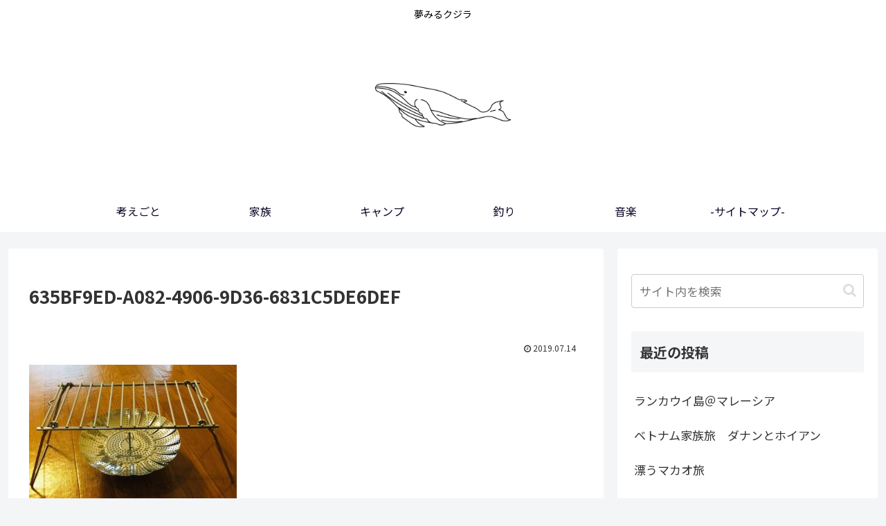

--- FILE ---
content_type: text/html; charset=utf-8
request_url: https://www.google.com/recaptcha/api2/anchor?ar=1&k=6LcyUqwUAAAAAARcpdSNw-cfX3700YNDT_3cUuwi&co=aHR0cHM6Ly9ib25maXJlMTYzNS5jb206NDQz&hl=ja&v=PoyoqOPhxBO7pBk68S4YbpHZ&size=invisible&badge=bottomright&anchor-ms=20000&execute-ms=30000&cb=aefl6g6oosnv
body_size: 48891
content:
<!DOCTYPE HTML><html dir="ltr" lang="ja"><head><meta http-equiv="Content-Type" content="text/html; charset=UTF-8">
<meta http-equiv="X-UA-Compatible" content="IE=edge">
<title>reCAPTCHA</title>
<style type="text/css">
/* cyrillic-ext */
@font-face {
  font-family: 'Roboto';
  font-style: normal;
  font-weight: 400;
  font-stretch: 100%;
  src: url(//fonts.gstatic.com/s/roboto/v48/KFO7CnqEu92Fr1ME7kSn66aGLdTylUAMa3GUBHMdazTgWw.woff2) format('woff2');
  unicode-range: U+0460-052F, U+1C80-1C8A, U+20B4, U+2DE0-2DFF, U+A640-A69F, U+FE2E-FE2F;
}
/* cyrillic */
@font-face {
  font-family: 'Roboto';
  font-style: normal;
  font-weight: 400;
  font-stretch: 100%;
  src: url(//fonts.gstatic.com/s/roboto/v48/KFO7CnqEu92Fr1ME7kSn66aGLdTylUAMa3iUBHMdazTgWw.woff2) format('woff2');
  unicode-range: U+0301, U+0400-045F, U+0490-0491, U+04B0-04B1, U+2116;
}
/* greek-ext */
@font-face {
  font-family: 'Roboto';
  font-style: normal;
  font-weight: 400;
  font-stretch: 100%;
  src: url(//fonts.gstatic.com/s/roboto/v48/KFO7CnqEu92Fr1ME7kSn66aGLdTylUAMa3CUBHMdazTgWw.woff2) format('woff2');
  unicode-range: U+1F00-1FFF;
}
/* greek */
@font-face {
  font-family: 'Roboto';
  font-style: normal;
  font-weight: 400;
  font-stretch: 100%;
  src: url(//fonts.gstatic.com/s/roboto/v48/KFO7CnqEu92Fr1ME7kSn66aGLdTylUAMa3-UBHMdazTgWw.woff2) format('woff2');
  unicode-range: U+0370-0377, U+037A-037F, U+0384-038A, U+038C, U+038E-03A1, U+03A3-03FF;
}
/* math */
@font-face {
  font-family: 'Roboto';
  font-style: normal;
  font-weight: 400;
  font-stretch: 100%;
  src: url(//fonts.gstatic.com/s/roboto/v48/KFO7CnqEu92Fr1ME7kSn66aGLdTylUAMawCUBHMdazTgWw.woff2) format('woff2');
  unicode-range: U+0302-0303, U+0305, U+0307-0308, U+0310, U+0312, U+0315, U+031A, U+0326-0327, U+032C, U+032F-0330, U+0332-0333, U+0338, U+033A, U+0346, U+034D, U+0391-03A1, U+03A3-03A9, U+03B1-03C9, U+03D1, U+03D5-03D6, U+03F0-03F1, U+03F4-03F5, U+2016-2017, U+2034-2038, U+203C, U+2040, U+2043, U+2047, U+2050, U+2057, U+205F, U+2070-2071, U+2074-208E, U+2090-209C, U+20D0-20DC, U+20E1, U+20E5-20EF, U+2100-2112, U+2114-2115, U+2117-2121, U+2123-214F, U+2190, U+2192, U+2194-21AE, U+21B0-21E5, U+21F1-21F2, U+21F4-2211, U+2213-2214, U+2216-22FF, U+2308-230B, U+2310, U+2319, U+231C-2321, U+2336-237A, U+237C, U+2395, U+239B-23B7, U+23D0, U+23DC-23E1, U+2474-2475, U+25AF, U+25B3, U+25B7, U+25BD, U+25C1, U+25CA, U+25CC, U+25FB, U+266D-266F, U+27C0-27FF, U+2900-2AFF, U+2B0E-2B11, U+2B30-2B4C, U+2BFE, U+3030, U+FF5B, U+FF5D, U+1D400-1D7FF, U+1EE00-1EEFF;
}
/* symbols */
@font-face {
  font-family: 'Roboto';
  font-style: normal;
  font-weight: 400;
  font-stretch: 100%;
  src: url(//fonts.gstatic.com/s/roboto/v48/KFO7CnqEu92Fr1ME7kSn66aGLdTylUAMaxKUBHMdazTgWw.woff2) format('woff2');
  unicode-range: U+0001-000C, U+000E-001F, U+007F-009F, U+20DD-20E0, U+20E2-20E4, U+2150-218F, U+2190, U+2192, U+2194-2199, U+21AF, U+21E6-21F0, U+21F3, U+2218-2219, U+2299, U+22C4-22C6, U+2300-243F, U+2440-244A, U+2460-24FF, U+25A0-27BF, U+2800-28FF, U+2921-2922, U+2981, U+29BF, U+29EB, U+2B00-2BFF, U+4DC0-4DFF, U+FFF9-FFFB, U+10140-1018E, U+10190-1019C, U+101A0, U+101D0-101FD, U+102E0-102FB, U+10E60-10E7E, U+1D2C0-1D2D3, U+1D2E0-1D37F, U+1F000-1F0FF, U+1F100-1F1AD, U+1F1E6-1F1FF, U+1F30D-1F30F, U+1F315, U+1F31C, U+1F31E, U+1F320-1F32C, U+1F336, U+1F378, U+1F37D, U+1F382, U+1F393-1F39F, U+1F3A7-1F3A8, U+1F3AC-1F3AF, U+1F3C2, U+1F3C4-1F3C6, U+1F3CA-1F3CE, U+1F3D4-1F3E0, U+1F3ED, U+1F3F1-1F3F3, U+1F3F5-1F3F7, U+1F408, U+1F415, U+1F41F, U+1F426, U+1F43F, U+1F441-1F442, U+1F444, U+1F446-1F449, U+1F44C-1F44E, U+1F453, U+1F46A, U+1F47D, U+1F4A3, U+1F4B0, U+1F4B3, U+1F4B9, U+1F4BB, U+1F4BF, U+1F4C8-1F4CB, U+1F4D6, U+1F4DA, U+1F4DF, U+1F4E3-1F4E6, U+1F4EA-1F4ED, U+1F4F7, U+1F4F9-1F4FB, U+1F4FD-1F4FE, U+1F503, U+1F507-1F50B, U+1F50D, U+1F512-1F513, U+1F53E-1F54A, U+1F54F-1F5FA, U+1F610, U+1F650-1F67F, U+1F687, U+1F68D, U+1F691, U+1F694, U+1F698, U+1F6AD, U+1F6B2, U+1F6B9-1F6BA, U+1F6BC, U+1F6C6-1F6CF, U+1F6D3-1F6D7, U+1F6E0-1F6EA, U+1F6F0-1F6F3, U+1F6F7-1F6FC, U+1F700-1F7FF, U+1F800-1F80B, U+1F810-1F847, U+1F850-1F859, U+1F860-1F887, U+1F890-1F8AD, U+1F8B0-1F8BB, U+1F8C0-1F8C1, U+1F900-1F90B, U+1F93B, U+1F946, U+1F984, U+1F996, U+1F9E9, U+1FA00-1FA6F, U+1FA70-1FA7C, U+1FA80-1FA89, U+1FA8F-1FAC6, U+1FACE-1FADC, U+1FADF-1FAE9, U+1FAF0-1FAF8, U+1FB00-1FBFF;
}
/* vietnamese */
@font-face {
  font-family: 'Roboto';
  font-style: normal;
  font-weight: 400;
  font-stretch: 100%;
  src: url(//fonts.gstatic.com/s/roboto/v48/KFO7CnqEu92Fr1ME7kSn66aGLdTylUAMa3OUBHMdazTgWw.woff2) format('woff2');
  unicode-range: U+0102-0103, U+0110-0111, U+0128-0129, U+0168-0169, U+01A0-01A1, U+01AF-01B0, U+0300-0301, U+0303-0304, U+0308-0309, U+0323, U+0329, U+1EA0-1EF9, U+20AB;
}
/* latin-ext */
@font-face {
  font-family: 'Roboto';
  font-style: normal;
  font-weight: 400;
  font-stretch: 100%;
  src: url(//fonts.gstatic.com/s/roboto/v48/KFO7CnqEu92Fr1ME7kSn66aGLdTylUAMa3KUBHMdazTgWw.woff2) format('woff2');
  unicode-range: U+0100-02BA, U+02BD-02C5, U+02C7-02CC, U+02CE-02D7, U+02DD-02FF, U+0304, U+0308, U+0329, U+1D00-1DBF, U+1E00-1E9F, U+1EF2-1EFF, U+2020, U+20A0-20AB, U+20AD-20C0, U+2113, U+2C60-2C7F, U+A720-A7FF;
}
/* latin */
@font-face {
  font-family: 'Roboto';
  font-style: normal;
  font-weight: 400;
  font-stretch: 100%;
  src: url(//fonts.gstatic.com/s/roboto/v48/KFO7CnqEu92Fr1ME7kSn66aGLdTylUAMa3yUBHMdazQ.woff2) format('woff2');
  unicode-range: U+0000-00FF, U+0131, U+0152-0153, U+02BB-02BC, U+02C6, U+02DA, U+02DC, U+0304, U+0308, U+0329, U+2000-206F, U+20AC, U+2122, U+2191, U+2193, U+2212, U+2215, U+FEFF, U+FFFD;
}
/* cyrillic-ext */
@font-face {
  font-family: 'Roboto';
  font-style: normal;
  font-weight: 500;
  font-stretch: 100%;
  src: url(//fonts.gstatic.com/s/roboto/v48/KFO7CnqEu92Fr1ME7kSn66aGLdTylUAMa3GUBHMdazTgWw.woff2) format('woff2');
  unicode-range: U+0460-052F, U+1C80-1C8A, U+20B4, U+2DE0-2DFF, U+A640-A69F, U+FE2E-FE2F;
}
/* cyrillic */
@font-face {
  font-family: 'Roboto';
  font-style: normal;
  font-weight: 500;
  font-stretch: 100%;
  src: url(//fonts.gstatic.com/s/roboto/v48/KFO7CnqEu92Fr1ME7kSn66aGLdTylUAMa3iUBHMdazTgWw.woff2) format('woff2');
  unicode-range: U+0301, U+0400-045F, U+0490-0491, U+04B0-04B1, U+2116;
}
/* greek-ext */
@font-face {
  font-family: 'Roboto';
  font-style: normal;
  font-weight: 500;
  font-stretch: 100%;
  src: url(//fonts.gstatic.com/s/roboto/v48/KFO7CnqEu92Fr1ME7kSn66aGLdTylUAMa3CUBHMdazTgWw.woff2) format('woff2');
  unicode-range: U+1F00-1FFF;
}
/* greek */
@font-face {
  font-family: 'Roboto';
  font-style: normal;
  font-weight: 500;
  font-stretch: 100%;
  src: url(//fonts.gstatic.com/s/roboto/v48/KFO7CnqEu92Fr1ME7kSn66aGLdTylUAMa3-UBHMdazTgWw.woff2) format('woff2');
  unicode-range: U+0370-0377, U+037A-037F, U+0384-038A, U+038C, U+038E-03A1, U+03A3-03FF;
}
/* math */
@font-face {
  font-family: 'Roboto';
  font-style: normal;
  font-weight: 500;
  font-stretch: 100%;
  src: url(//fonts.gstatic.com/s/roboto/v48/KFO7CnqEu92Fr1ME7kSn66aGLdTylUAMawCUBHMdazTgWw.woff2) format('woff2');
  unicode-range: U+0302-0303, U+0305, U+0307-0308, U+0310, U+0312, U+0315, U+031A, U+0326-0327, U+032C, U+032F-0330, U+0332-0333, U+0338, U+033A, U+0346, U+034D, U+0391-03A1, U+03A3-03A9, U+03B1-03C9, U+03D1, U+03D5-03D6, U+03F0-03F1, U+03F4-03F5, U+2016-2017, U+2034-2038, U+203C, U+2040, U+2043, U+2047, U+2050, U+2057, U+205F, U+2070-2071, U+2074-208E, U+2090-209C, U+20D0-20DC, U+20E1, U+20E5-20EF, U+2100-2112, U+2114-2115, U+2117-2121, U+2123-214F, U+2190, U+2192, U+2194-21AE, U+21B0-21E5, U+21F1-21F2, U+21F4-2211, U+2213-2214, U+2216-22FF, U+2308-230B, U+2310, U+2319, U+231C-2321, U+2336-237A, U+237C, U+2395, U+239B-23B7, U+23D0, U+23DC-23E1, U+2474-2475, U+25AF, U+25B3, U+25B7, U+25BD, U+25C1, U+25CA, U+25CC, U+25FB, U+266D-266F, U+27C0-27FF, U+2900-2AFF, U+2B0E-2B11, U+2B30-2B4C, U+2BFE, U+3030, U+FF5B, U+FF5D, U+1D400-1D7FF, U+1EE00-1EEFF;
}
/* symbols */
@font-face {
  font-family: 'Roboto';
  font-style: normal;
  font-weight: 500;
  font-stretch: 100%;
  src: url(//fonts.gstatic.com/s/roboto/v48/KFO7CnqEu92Fr1ME7kSn66aGLdTylUAMaxKUBHMdazTgWw.woff2) format('woff2');
  unicode-range: U+0001-000C, U+000E-001F, U+007F-009F, U+20DD-20E0, U+20E2-20E4, U+2150-218F, U+2190, U+2192, U+2194-2199, U+21AF, U+21E6-21F0, U+21F3, U+2218-2219, U+2299, U+22C4-22C6, U+2300-243F, U+2440-244A, U+2460-24FF, U+25A0-27BF, U+2800-28FF, U+2921-2922, U+2981, U+29BF, U+29EB, U+2B00-2BFF, U+4DC0-4DFF, U+FFF9-FFFB, U+10140-1018E, U+10190-1019C, U+101A0, U+101D0-101FD, U+102E0-102FB, U+10E60-10E7E, U+1D2C0-1D2D3, U+1D2E0-1D37F, U+1F000-1F0FF, U+1F100-1F1AD, U+1F1E6-1F1FF, U+1F30D-1F30F, U+1F315, U+1F31C, U+1F31E, U+1F320-1F32C, U+1F336, U+1F378, U+1F37D, U+1F382, U+1F393-1F39F, U+1F3A7-1F3A8, U+1F3AC-1F3AF, U+1F3C2, U+1F3C4-1F3C6, U+1F3CA-1F3CE, U+1F3D4-1F3E0, U+1F3ED, U+1F3F1-1F3F3, U+1F3F5-1F3F7, U+1F408, U+1F415, U+1F41F, U+1F426, U+1F43F, U+1F441-1F442, U+1F444, U+1F446-1F449, U+1F44C-1F44E, U+1F453, U+1F46A, U+1F47D, U+1F4A3, U+1F4B0, U+1F4B3, U+1F4B9, U+1F4BB, U+1F4BF, U+1F4C8-1F4CB, U+1F4D6, U+1F4DA, U+1F4DF, U+1F4E3-1F4E6, U+1F4EA-1F4ED, U+1F4F7, U+1F4F9-1F4FB, U+1F4FD-1F4FE, U+1F503, U+1F507-1F50B, U+1F50D, U+1F512-1F513, U+1F53E-1F54A, U+1F54F-1F5FA, U+1F610, U+1F650-1F67F, U+1F687, U+1F68D, U+1F691, U+1F694, U+1F698, U+1F6AD, U+1F6B2, U+1F6B9-1F6BA, U+1F6BC, U+1F6C6-1F6CF, U+1F6D3-1F6D7, U+1F6E0-1F6EA, U+1F6F0-1F6F3, U+1F6F7-1F6FC, U+1F700-1F7FF, U+1F800-1F80B, U+1F810-1F847, U+1F850-1F859, U+1F860-1F887, U+1F890-1F8AD, U+1F8B0-1F8BB, U+1F8C0-1F8C1, U+1F900-1F90B, U+1F93B, U+1F946, U+1F984, U+1F996, U+1F9E9, U+1FA00-1FA6F, U+1FA70-1FA7C, U+1FA80-1FA89, U+1FA8F-1FAC6, U+1FACE-1FADC, U+1FADF-1FAE9, U+1FAF0-1FAF8, U+1FB00-1FBFF;
}
/* vietnamese */
@font-face {
  font-family: 'Roboto';
  font-style: normal;
  font-weight: 500;
  font-stretch: 100%;
  src: url(//fonts.gstatic.com/s/roboto/v48/KFO7CnqEu92Fr1ME7kSn66aGLdTylUAMa3OUBHMdazTgWw.woff2) format('woff2');
  unicode-range: U+0102-0103, U+0110-0111, U+0128-0129, U+0168-0169, U+01A0-01A1, U+01AF-01B0, U+0300-0301, U+0303-0304, U+0308-0309, U+0323, U+0329, U+1EA0-1EF9, U+20AB;
}
/* latin-ext */
@font-face {
  font-family: 'Roboto';
  font-style: normal;
  font-weight: 500;
  font-stretch: 100%;
  src: url(//fonts.gstatic.com/s/roboto/v48/KFO7CnqEu92Fr1ME7kSn66aGLdTylUAMa3KUBHMdazTgWw.woff2) format('woff2');
  unicode-range: U+0100-02BA, U+02BD-02C5, U+02C7-02CC, U+02CE-02D7, U+02DD-02FF, U+0304, U+0308, U+0329, U+1D00-1DBF, U+1E00-1E9F, U+1EF2-1EFF, U+2020, U+20A0-20AB, U+20AD-20C0, U+2113, U+2C60-2C7F, U+A720-A7FF;
}
/* latin */
@font-face {
  font-family: 'Roboto';
  font-style: normal;
  font-weight: 500;
  font-stretch: 100%;
  src: url(//fonts.gstatic.com/s/roboto/v48/KFO7CnqEu92Fr1ME7kSn66aGLdTylUAMa3yUBHMdazQ.woff2) format('woff2');
  unicode-range: U+0000-00FF, U+0131, U+0152-0153, U+02BB-02BC, U+02C6, U+02DA, U+02DC, U+0304, U+0308, U+0329, U+2000-206F, U+20AC, U+2122, U+2191, U+2193, U+2212, U+2215, U+FEFF, U+FFFD;
}
/* cyrillic-ext */
@font-face {
  font-family: 'Roboto';
  font-style: normal;
  font-weight: 900;
  font-stretch: 100%;
  src: url(//fonts.gstatic.com/s/roboto/v48/KFO7CnqEu92Fr1ME7kSn66aGLdTylUAMa3GUBHMdazTgWw.woff2) format('woff2');
  unicode-range: U+0460-052F, U+1C80-1C8A, U+20B4, U+2DE0-2DFF, U+A640-A69F, U+FE2E-FE2F;
}
/* cyrillic */
@font-face {
  font-family: 'Roboto';
  font-style: normal;
  font-weight: 900;
  font-stretch: 100%;
  src: url(//fonts.gstatic.com/s/roboto/v48/KFO7CnqEu92Fr1ME7kSn66aGLdTylUAMa3iUBHMdazTgWw.woff2) format('woff2');
  unicode-range: U+0301, U+0400-045F, U+0490-0491, U+04B0-04B1, U+2116;
}
/* greek-ext */
@font-face {
  font-family: 'Roboto';
  font-style: normal;
  font-weight: 900;
  font-stretch: 100%;
  src: url(//fonts.gstatic.com/s/roboto/v48/KFO7CnqEu92Fr1ME7kSn66aGLdTylUAMa3CUBHMdazTgWw.woff2) format('woff2');
  unicode-range: U+1F00-1FFF;
}
/* greek */
@font-face {
  font-family: 'Roboto';
  font-style: normal;
  font-weight: 900;
  font-stretch: 100%;
  src: url(//fonts.gstatic.com/s/roboto/v48/KFO7CnqEu92Fr1ME7kSn66aGLdTylUAMa3-UBHMdazTgWw.woff2) format('woff2');
  unicode-range: U+0370-0377, U+037A-037F, U+0384-038A, U+038C, U+038E-03A1, U+03A3-03FF;
}
/* math */
@font-face {
  font-family: 'Roboto';
  font-style: normal;
  font-weight: 900;
  font-stretch: 100%;
  src: url(//fonts.gstatic.com/s/roboto/v48/KFO7CnqEu92Fr1ME7kSn66aGLdTylUAMawCUBHMdazTgWw.woff2) format('woff2');
  unicode-range: U+0302-0303, U+0305, U+0307-0308, U+0310, U+0312, U+0315, U+031A, U+0326-0327, U+032C, U+032F-0330, U+0332-0333, U+0338, U+033A, U+0346, U+034D, U+0391-03A1, U+03A3-03A9, U+03B1-03C9, U+03D1, U+03D5-03D6, U+03F0-03F1, U+03F4-03F5, U+2016-2017, U+2034-2038, U+203C, U+2040, U+2043, U+2047, U+2050, U+2057, U+205F, U+2070-2071, U+2074-208E, U+2090-209C, U+20D0-20DC, U+20E1, U+20E5-20EF, U+2100-2112, U+2114-2115, U+2117-2121, U+2123-214F, U+2190, U+2192, U+2194-21AE, U+21B0-21E5, U+21F1-21F2, U+21F4-2211, U+2213-2214, U+2216-22FF, U+2308-230B, U+2310, U+2319, U+231C-2321, U+2336-237A, U+237C, U+2395, U+239B-23B7, U+23D0, U+23DC-23E1, U+2474-2475, U+25AF, U+25B3, U+25B7, U+25BD, U+25C1, U+25CA, U+25CC, U+25FB, U+266D-266F, U+27C0-27FF, U+2900-2AFF, U+2B0E-2B11, U+2B30-2B4C, U+2BFE, U+3030, U+FF5B, U+FF5D, U+1D400-1D7FF, U+1EE00-1EEFF;
}
/* symbols */
@font-face {
  font-family: 'Roboto';
  font-style: normal;
  font-weight: 900;
  font-stretch: 100%;
  src: url(//fonts.gstatic.com/s/roboto/v48/KFO7CnqEu92Fr1ME7kSn66aGLdTylUAMaxKUBHMdazTgWw.woff2) format('woff2');
  unicode-range: U+0001-000C, U+000E-001F, U+007F-009F, U+20DD-20E0, U+20E2-20E4, U+2150-218F, U+2190, U+2192, U+2194-2199, U+21AF, U+21E6-21F0, U+21F3, U+2218-2219, U+2299, U+22C4-22C6, U+2300-243F, U+2440-244A, U+2460-24FF, U+25A0-27BF, U+2800-28FF, U+2921-2922, U+2981, U+29BF, U+29EB, U+2B00-2BFF, U+4DC0-4DFF, U+FFF9-FFFB, U+10140-1018E, U+10190-1019C, U+101A0, U+101D0-101FD, U+102E0-102FB, U+10E60-10E7E, U+1D2C0-1D2D3, U+1D2E0-1D37F, U+1F000-1F0FF, U+1F100-1F1AD, U+1F1E6-1F1FF, U+1F30D-1F30F, U+1F315, U+1F31C, U+1F31E, U+1F320-1F32C, U+1F336, U+1F378, U+1F37D, U+1F382, U+1F393-1F39F, U+1F3A7-1F3A8, U+1F3AC-1F3AF, U+1F3C2, U+1F3C4-1F3C6, U+1F3CA-1F3CE, U+1F3D4-1F3E0, U+1F3ED, U+1F3F1-1F3F3, U+1F3F5-1F3F7, U+1F408, U+1F415, U+1F41F, U+1F426, U+1F43F, U+1F441-1F442, U+1F444, U+1F446-1F449, U+1F44C-1F44E, U+1F453, U+1F46A, U+1F47D, U+1F4A3, U+1F4B0, U+1F4B3, U+1F4B9, U+1F4BB, U+1F4BF, U+1F4C8-1F4CB, U+1F4D6, U+1F4DA, U+1F4DF, U+1F4E3-1F4E6, U+1F4EA-1F4ED, U+1F4F7, U+1F4F9-1F4FB, U+1F4FD-1F4FE, U+1F503, U+1F507-1F50B, U+1F50D, U+1F512-1F513, U+1F53E-1F54A, U+1F54F-1F5FA, U+1F610, U+1F650-1F67F, U+1F687, U+1F68D, U+1F691, U+1F694, U+1F698, U+1F6AD, U+1F6B2, U+1F6B9-1F6BA, U+1F6BC, U+1F6C6-1F6CF, U+1F6D3-1F6D7, U+1F6E0-1F6EA, U+1F6F0-1F6F3, U+1F6F7-1F6FC, U+1F700-1F7FF, U+1F800-1F80B, U+1F810-1F847, U+1F850-1F859, U+1F860-1F887, U+1F890-1F8AD, U+1F8B0-1F8BB, U+1F8C0-1F8C1, U+1F900-1F90B, U+1F93B, U+1F946, U+1F984, U+1F996, U+1F9E9, U+1FA00-1FA6F, U+1FA70-1FA7C, U+1FA80-1FA89, U+1FA8F-1FAC6, U+1FACE-1FADC, U+1FADF-1FAE9, U+1FAF0-1FAF8, U+1FB00-1FBFF;
}
/* vietnamese */
@font-face {
  font-family: 'Roboto';
  font-style: normal;
  font-weight: 900;
  font-stretch: 100%;
  src: url(//fonts.gstatic.com/s/roboto/v48/KFO7CnqEu92Fr1ME7kSn66aGLdTylUAMa3OUBHMdazTgWw.woff2) format('woff2');
  unicode-range: U+0102-0103, U+0110-0111, U+0128-0129, U+0168-0169, U+01A0-01A1, U+01AF-01B0, U+0300-0301, U+0303-0304, U+0308-0309, U+0323, U+0329, U+1EA0-1EF9, U+20AB;
}
/* latin-ext */
@font-face {
  font-family: 'Roboto';
  font-style: normal;
  font-weight: 900;
  font-stretch: 100%;
  src: url(//fonts.gstatic.com/s/roboto/v48/KFO7CnqEu92Fr1ME7kSn66aGLdTylUAMa3KUBHMdazTgWw.woff2) format('woff2');
  unicode-range: U+0100-02BA, U+02BD-02C5, U+02C7-02CC, U+02CE-02D7, U+02DD-02FF, U+0304, U+0308, U+0329, U+1D00-1DBF, U+1E00-1E9F, U+1EF2-1EFF, U+2020, U+20A0-20AB, U+20AD-20C0, U+2113, U+2C60-2C7F, U+A720-A7FF;
}
/* latin */
@font-face {
  font-family: 'Roboto';
  font-style: normal;
  font-weight: 900;
  font-stretch: 100%;
  src: url(//fonts.gstatic.com/s/roboto/v48/KFO7CnqEu92Fr1ME7kSn66aGLdTylUAMa3yUBHMdazQ.woff2) format('woff2');
  unicode-range: U+0000-00FF, U+0131, U+0152-0153, U+02BB-02BC, U+02C6, U+02DA, U+02DC, U+0304, U+0308, U+0329, U+2000-206F, U+20AC, U+2122, U+2191, U+2193, U+2212, U+2215, U+FEFF, U+FFFD;
}

</style>
<link rel="stylesheet" type="text/css" href="https://www.gstatic.com/recaptcha/releases/PoyoqOPhxBO7pBk68S4YbpHZ/styles__ltr.css">
<script nonce="CiLSTFHdbe0zPrW9dnpzsQ" type="text/javascript">window['__recaptcha_api'] = 'https://www.google.com/recaptcha/api2/';</script>
<script type="text/javascript" src="https://www.gstatic.com/recaptcha/releases/PoyoqOPhxBO7pBk68S4YbpHZ/recaptcha__ja.js" nonce="CiLSTFHdbe0zPrW9dnpzsQ">
      
    </script></head>
<body><div id="rc-anchor-alert" class="rc-anchor-alert"></div>
<input type="hidden" id="recaptcha-token" value="[base64]">
<script type="text/javascript" nonce="CiLSTFHdbe0zPrW9dnpzsQ">
      recaptcha.anchor.Main.init("[\x22ainput\x22,[\x22bgdata\x22,\x22\x22,\[base64]/[base64]/[base64]/ZyhXLGgpOnEoW04sMjEsbF0sVywwKSxoKSxmYWxzZSxmYWxzZSl9Y2F0Y2goayl7RygzNTgsVyk/[base64]/[base64]/[base64]/[base64]/[base64]/[base64]/[base64]/bmV3IEJbT10oRFswXSk6dz09Mj9uZXcgQltPXShEWzBdLERbMV0pOnc9PTM/bmV3IEJbT10oRFswXSxEWzFdLERbMl0pOnc9PTQ/[base64]/[base64]/[base64]/[base64]/[base64]\\u003d\x22,\[base64]\\u003d\\u003d\x22,\x22wqvDrMKYwpPDnsKDbyk6wqZ/P8O+wqXDjsKaFsKuHsKGw7Flw5lFwqbDgEXCr8K7A34WVGnDuWvCtkQ+Z0dXRnfDhBTDv1zDrcObRgYKSsKZwqfDrWvDiBHDnMKQwq7Cs8OOwpJXw59LO2rDtGbCmyDDsTXDsxnCi8OgEsKiWcKkw5zDtGkHTGDCqcOtwr5uw6t+VSfCvyA/HQZrw4F/Fz1vw4ouw5/DnsOJwodgSMKVwqtlJ1xfQ37DrMKMDMOlRMOtbR93wqBmE8KNTmppwrgYw7gPw7TDr8OXwo0yYCbDjsKQw4TDnSlAH2xMccKFBXfDoMKMwqZdYsKGQWsJGsOeQsOewo0COHw5cMOsXnzDvwTCmMKKw7rCl8OndMODwqIQw7fDtcK/BC/CiMKSasOpfShMWcOdCHHCoyIkw6nDrSHDvmLCuAfDmibDvnkAwr3DrCXDrsOnNTYrNsKbwpVvw6Ytw6fDpAc1w5dhMcKvfRzCqcKePcOZWG3CjhvDuwU/GSkDOsOCKsOKw7I0w55TOsO1wobDhVI7JljDssKAwpFVAcOmB3DDvsO9wobCm8OSw68DwohYb1JbLXPCuRjCmUrDpXvCrcKFScKgcsOSIy/DpMOneiTDoVxFTXjDlcK/KsOTwrEmDHYLY8OxSMKdwoEIccK1w5TDom0HN1nClzV+wrc3woXCpQjDjQdiwrJKwq7CvGPClsKLZMKbwr/[base64]/Cqj9pRjBYNSDDswHCr8OzP04bw5pKOcOROcKyc8ONwpZPwpPDiEV7EgbCoDV6VSFow5BxdwvCuMK2NEPCk1FTwqkeMzQvw6zCpsOWw6DCs8Okw4lIw7nCjhxjwrHDi8Oiw43Cu8OZXS93JsO0Zw/DhsKJQ8OFNjPCuAMqw7vCn8O6w7jDk8Krw74VZsOgCBvDvsOTw4sHw7HDlz3CqcObY8OpHcOZfcKjXV9ww71sH8OnAF/DjsOgUATCqkLDpG0rZcOyw7QWwr1+wotMw7dPwq12w7xzc0gGwqFxw7RvaVTDrMKkLMKgbcKmEsKVVMO/TTvDogoTw4hUXyfChcO5CFc6XsKMdmPCssO0RcOwwq/DgMKKTBfDq8KNWQ/Co8KMw5bCmMOIwokYccK+woYWJiXCqwLCtWfCiMKaWMKSDsO3ZWp3wpXDjC1ewr3Csg59dMOcw6wTCmIKwqrDjMO+I8KeBQsqX3/[base64]/[base64]/[base64]/[base64]/DkwDDucOPCMKyXcKqwo7DlEVQQ2YVwrPCrsOmWsOrwogKG8OvWxvCvMKGw6vCozLCmcKEw6HCj8ODNsOWXAd9SsKnIAkOwqNTw5vDkDZdwqJZw4UlbB3DosKGw7BoOcKfwrLClQVpXcOSw4LDokXCpwMhw7EDwrotIMKie1kewoXDgMOhFVFww6Uww6/Dhg1uw5XCnDMeXS/CuxwPTsKPw7bDolFrWcOQWV4EP8ODCCknw7DCrcKlIhXDi8O8wo/[base64]/CuMK9PMOIw4nDtQgpwoFiwp1twr1AwpbDtFnDrVrCoW8Vw4zCnsOKwpvDtQzCtcK/[base64]/Dp0wFVxcOfAERLQJawo3CnGsqBsOLecKfMxIIY8KWw5zDhlppcEjCswoZc1UxVmbDmHXCixDCoh3DpsKZO8OrEsK9A8KHYMOCbl5PKCVpJcKgFGc0w47CvcOTZ8Ktwqt4w5kDw7/[base64]/[base64]/EgwVPcKZEi/CjcOUwqN5w5xpwrMCw7TDisOne8KVw7TCqMK3w7cZRn/[base64]/DrsODwpspwq/CsCXDow8fMQrChFZJS8K/CcOlLcOubcK3ZsOnajnDssKqG8Ksw6/DpMK9JcKrw75sGy/CokvDiSjCvsOvw5l1DGPCsjbCnFhewo5xw6xHw6VxTnQUwpkPKMOYw5tyw7drIWbDjMObw6HDp8KgwrkiT1/[base64]/DtMOnw7/Dt3fCrsOJacKYAEIOHzQMPTN+w4syU8KCPMO0w6TCu8ODw6HDjynDtMKIIEHCjH7CvsOmwrBrPTk3wr9Uw4Zbw5/[base64]/DsxfDnHXCn8ONwqvCvTvDhsKoXcOeYAfDs8OjX8KRMH0HcMKzYcOTw63Dl8KqfcKFwqzDjcO7RMOQw7tew5PDksKWw49HF27Dk8Ozw4paZMOvc2vCqsOnJy7ClSc2XMOfHkPDlx4JLcO8U8OIacKpeUdkWzQ+w6nDlmQuwqA/CcOLw6/CvcOhwqhAw59BwqnCuMONKMOhwpxxZizDpMOqBsO2wosXw442w6PDgMOHwqMdwrfDncK9w6B+w7rCvcKywpfCqsKAw7RGKkHDmsOYWcO8wrrDjGoxwq/DjQh5w7EGw707IsKtw4kzw7Jsw7nCsRFBwoDCqMOfaGHCpBYTAjEhw5hqHsO4cwsXw4Ntw7zDpMO+dMKaUMOBOgXDncKPOjTCo8KMeHw/JcOgw5XDoCTDjTcIOsKJT3vCvsKYQxVMScOyw4DDgsO4MHJpwpvDkAbDnMKVwpPDkcO2w5wZwobChRk4w5YLwoAqw61kcDTCjcODwqk+wpNSNWwOw7g1N8Opw53CjgN6A8KQUcOVacOlwr3DrcOrFsKfI8Ktw47CvBrDsl7CmTDCssKiwoHCo8KQFGDDmGtOc8O/[base64]/Cgj1FP8OIw5RjGsKTMk/[base64]/[base64]/w6UvO8KoRcOXbAPCjkJWWMOJBz3DsCtqBsOpLsOJwpBQGMOQf8OlcsOhw40oXiBLdh3CjEHCiRPCnyNtK3/CtsKowqvDn8OGODHDpTHDjsOuw6LDkHfDrcO7w6wiWT/[base64]/DuivDuifCscKPw5c/a8KAOsOED8O6YMOnwoHClsOIw6EAw4gmw7NibHPDnlrDlsKTQ8OHw4cNw7zDuFDDl8KYCUkqfsOsBsK2KULCscOdExQnOsOdwrxTEg/[base64]/CmcOqecOqSGnCgMK0wrDCh0INwoINw4oeMMO1wpwyUhvCk1Q5EB9yTMOBwpXDsztMfFEUwqbCgcOUTsKQwqLCvnvCk2jCgcOXwoAmSy9/w497E8KGF8OUw5XDpHoKe8KUwr9xb8Orw6vDpkzDiW/DlAc3c8OjwpAWwrlhw6FkVmnDqcOoDV5yHcK5cj0NwrwKSXLCqcKsw6xDZcKVw4NkwonDiMKew74bw4XDsjDClcO9wpEtw6zDrMOPwqFKw6V8RcKQe8OAEhNVwrzDtMO8w7rDq0nDnyAhwozDukwWG8KDCG81w7E9w4JcLSjCuUtgw7dMwp/DlMKSwpvCn3BpP8K6w4DCo8KaDsO/M8Oxw4pLwpPCisOxTMOLTcOsYMKYVzLClytKw57DmsKcw77DihjDn8O8wqVNUHTDqlFSw6FiXFHDmgTDt8OSB0ZIdMOUFcK+wo/CuUtjw57DgS7DsA7Cm8OSwrl8LELDqsKwMRhjwpNkwocgw4rDhsOYC1o9w6TCjsKywq0FEETDtMOPw7zCoxpFw4XDh8KRKzpiZcO8HcOvw5/DiA7DhsOKwrzCtsOcGsOCG8K7EcOqw6bCqEzDvX9UwonCjh5JJBNJwr0oNX4nwqTCvBXDnMKKNsO8d8O/WMOLwpjCs8Kha8OXwqTCgsOwV8OuwrTDsMOBIzbDqSHDrT3DqxF/XTYwwpTCqQPCusONw7zCk8O3wq5ZGMKmwplALRpxwrkmw5p9wrDDo2tNwqrCkS4eQMOEwpDCrMKfXlzCl8O0NMOvKsKYHRAIYlHCrMKeE8KswoVHw53CuCgiwoI5w7fCs8KfZ2NlLhM8wr3Dvy/CpGDCrHvDgcOYAcKZw7/DryDDusKCWRzDuzFcw6Y7T8KIwrPDv8OnUMOTw6XClcOiCmTCgGbCoAnCkV3DlSo3w7UpQcOkZsKkw5EgYMKVw63Cp8KhwqtLDlTDncOCGE9PMsOWYcK8ayvCmDXCl8Osw7UhGUjCghdGwq4AEMOqd1luwrTClcOLNMKtw6TDiiAdKcOxfHQVacKpYBXDqMKiRG/DvsKgwq1lSMKVw73Du8OrDEAJeWfDjFczOcKpYC3DlMOzwpbCoMO1P8K0w6lsdMKVfsKkUG0SJgPDsg5jw6QtwoHDgcOcAcOCM8OyXHt/YxnCuSgywqjCu1rCrSZYDnsew7hAc8Omw6FeAAbCssO4R8OjTMOlFMKlRHVgQwDDnWTDt8OBcsKKdcOow6fCnw/Ci8KvbhYPSmrChsKkYSJdIS48PMKQw5vDuRDCsCfDpSMtwoUEwpTDmyXCoHNZY8OTw7rDrUnDmMKVPT/Cvztyw7LDrsOewpAjwpE1XMO9wqPDj8OpOk14RBLCkiswwpI/w4MGF8K9w6zCtMKLw5dZwqRyZTpGUWDCvMOoEzzDr8K+RMK+F2rCmsKJw5LCrMKIOcOhw4I0C1ZIwqPDgMOiAlXCucKmwofCqMOuwq5JAcKqXh8yNkxoBMOHdMKRb8O5VCTCtz/DpMOnw71qbAvDsMOHw7nDlztZV8Olwp9+w5pPw789wqrCjGcqfjvDtmTDqMOdZ8OSwop3wq3DiMOIw4/DmcOtFSBIanvClF47wonCuBwECsKmRsKjw4/ChMO0wqXCncOCw6QVecKywrrCm8KwAcKMw7w+K8K7w67Ck8KTS8K3KFLCnA3CkcKyw4BmWmsWVcKow5DCusKfwrhzw7tMw7kswpZGwoUOw5lqBsK6U2U3wrDCmsOowo/CocOfTEY2wo/[base64]/w7nCnlHCoMKwFsO7w73ChMKDw7VqOX7CiMKnw7pdw6HDvcOfHcKvRcKMwo/[base64]/[base64]/CtMKLwolJwqkpVDrDhhN8DDXDusORFMOiJMOIw67DsDAzJMOYwqQywrvCjjQXIcOIwrQSw5DCgcKCw7B0wr80BQh3w6giGCbCkcKPw5AVw63DhkN5wpIyZR1mZlLCrnxrwp/DgcKwc8ObA8OqalnChsKFw7TCs8KBw4oew5tOMwrDomXDqBN5wpLDrGU/dmXDs1k/[base64]/Dhz9lcMO9JMKawroyw4TCisO8JEtuZcK2ecOsa8Onw5UawpvDp8OkMsKdfsOkw7FOAiN0w7cNwpVIRx4lH1vCqMKPZWzDksKhw5fCkQzDv8KDwqXDrQoxd0M0w4fDmcOvEXs2wq9fFAw8HhbDvCcOwq/CosOTMF8db00Sw4jCiVPDmjbCsMKOwozDsQ5Rw6hPw5IEHMOcw4vDh3t4woIxG01vwoAYa8OreSLDv1tkw5Mxw6TDjQhaG05cwpgIU8KNNSRMccONWMK0IVBIw7vDosK4wpZ1O1bCiSbDp0vDr0xzNRbCqSnCv8K/IsOlwpkfVSo/w5w9NArDijhhXS8UYj1oBUEywpFVw5REwo0BC8KSV8O0MWvCpAwQFSvCsMOQwqHDk8OLw7dQc8OvF2zCrWXChmwXwpwSecO5TQtOwqcdwoHDnsO/wpkQVUElw5EYTn/DtMOvcWw/RAc+RmI8FCl/[base64]/ClngzXFAmDMOSw4HCjsKERcKww5AfMsKBBMKNwo0rw4wtTsKQwpZRwoPDv0ICRCASwpnDty/DicKmGSzCvMKhwr8twrfDsy/DhzgZw4ITGMKzwoI4wp8eHWrCjMKJw5AowqTDmCbCg1JYG17DtMOEJx0gwql0wqtQSSXCnTbDgsOPwr0pw7fCnR8fw68pw59IKHzDnMObwrgow5oQw45Uw7l3w75Ywq4UUAkYwrvChwDCqsKmwpTDixQ4M8KywonDjcKqG0oNMjLCisKuUirDscOsZ8Oxwq/CrC55GsKzwrckBcK4w4JRU8KWMMKaX2VCwqrDjMOzwpvCoHsUwo5KwpfCqD3DjMKgZGZsw4wPw55GGm/[base64]/[base64]/ClnbDkB9fw5I4FzYwBysAaALCrMK/N8OKJsKMwoHDminDvX/DksOKwqzDr0lnw6jCqcOew4w8BMKBTcOgwqjCuGzCnw/[base64]/c2bDiRTClH/DgcOvwqDDkxPCsFALw6cxHsOVd8OHw4vDihPDnRjDoBjDlDB/AAU7wrcewo3CiAk2SMOyL8OYwpZOfSk/wo0Va2PDji7Dv8Okw5nDjsKOw7cRwo5zw5xac8ODwqMmwqDDqMKLwoEuw53CgMK0UMORSsOlJsOKOiQmwrw6w4J5PsOvw5shRwPDkcK1OMONVyPCrcOZwr/DhQvCiMKww6AzwpQ5wp0xw5DCsig8O8KgcUlfC8K+w7xsDBgcwr7CghHCiiARw73DhmrDsFLCuEt2w70iwrnDpkBTeD/[base64]/CmsOTwoJAOCZPNMOTw6R/wqTCqMOzX8OZXcOgw47CisKdAlkCwpnDp8KpJMKeSsKuwpjCsMO/[base64]/[base64]/[base64]/DpnvCsm5Dw5vCgMO/wqNXGQvDmMOmwqMmGcOvBsKEwoo5ZsOhdkN+KzfCusOORsO8AcKqaDNUDMO5NMK7H29qaHDDiMOiw4s9c8ObeH8uPlRDw7zCkcOlbF/DvR/[base64]/Dm2scPQfDuMOSUlg/agdcwpnDimpuBnE0w4BSa8OEwoEoCMKewoEGwpwucMOkw5HCp2ALw4TDoWTCuMKzL2/DocOkYcOyZ8OAwqPDs8KQdTsWw5zDqDJZI8KKwq4pYhTDjTA5w5ESDGxXw4nComVFw7fCn8OOSMK3wpnCgyzCvE4jw5DDvnhxczBtNHfDsRZMJMOTZhnDvsOuwqtNSmtCwp8Gw6Q6IkjCtsKNXH5GNVUYw4/CmcO9FybCjnbDuHkwT8OTWsKZwp0qwqrCuMOAw4jCgsOUw4UsPcKNwrdLasKcw6HCsHLCq8OewrvChVt0w6nDh2DCuDLDksOSfXrDtGxPwrLCjU9mwpzDm8Kzw4PDizHCucOXw4hVw4TDi0rDvsK8Jhs/w7XDhSrCp8KKZ8KIQcONEhXCuX9rb8OQUsOFH1TCmsOow40sJk/DtmIKQcKYw7PDpsKbG8OqG8ORK8K8w4XCulPDsjTDkMKpUMKFwql6wrvDvSBib2jDkRXCsnZpUnNJwpvDhxjCjMO4LB/CtMK/YsK9fMKeaHnCpcKFwrzDq8KGFjvClkDDl3NQw6nCvsKSw4DCvMKzwr9+YVbCpcKgwphLNcOqw4PCkxLCpMOAwqXDiwxaDcOWw4sfOcKowqjClklsGnPDhUgyw5vDs8KVwpYrSy3CsiUpw7rDrHs3e0vDtDs0VsO0w7g4FsOEUTRqw7jCtcKvw5/DgMOow6PDukTDmcOUw6nCjULDi8O5w6LCgcKmw59lFyPDjcKJw77DlsOBGxAhN3HDkcOCw48/f8O2WsOfw7dJWcKGw5xmwqjCiMO5w4rCnsKfwpbCn13DhiPCp1jDu8OIUcOTTMOVcsOvwrnDgMOSIlnCsFpOwrEKw48Dw6TCpsOEwoJdwpzDskYbLScXwrkgwpHDgUHCgRx7wqPCslgvJ3jCjShUw7vDqjvDg8OjHFFcDsKmw6TCt8KZwqFZdMKLwrXCtx/CgHjDrEYhwqVPZVd5w5lRwoJYwoZyLMOtYy/DosKCUS3CljDChhzDosOnaCIbwqTCuMO0TGfDhMKgBsOOwqUGf8KEw6tsYyVYZA8ewqzCmMOlZMKUw5nDvcO4WcOpw6NVacO3IELDp0/[base64]/DBsKwp/[base64]/CosKhK8O8wokGOT4EG8OJwox4IsO4wpfCkgbDssK6RSfDlXTDhcKyAcK7w7nDrMKJwpEQw40ew5Qrw4EWwpHDrn9zw5vDh8OwbmNzw6Y/woBow5csw54IAMOgwpbCtSpmNMKkDMO3w7fDr8K7OSnCo3HCi8OqF8KbXnrCvMO5w5TDlsKFWl7DmxwSwqYXw6bCmR90wqE3WS/DucKcRsOywovCjDYHwqM4KRDCjC7Dvi82PMOWATXDvhvDtmPDucKhIsKmVErDvcOSGzgqdcKSU2DCrcKZbsOGVMOmwrdoVR/[base64]/w4lzwqPDjRDDv8K5OzBuw70DwqzDjMOBwovCvMO2wpFMwpjDtsKlCUzCgGHCkXEmEcOwA8O/G2AlMAvDkANnw7kqwo/[base64]/dBnDnRoEejQywp7Cr1QeUxZMfsKOJ8Ofwr0lwq8xPMKOP27DmQDDisOAal3DpThfNcK9woTChXDDs8KDw7RDQ0DCqsOSwqXCrVVzw4jCqXvDhsO1wo/CvjbCgQnDlMK6w7kuCsOiGcOqw7hffQ3CmVEyN8O6wrgJw7rDuj/Dux7DqcOdw4fCjhbCpsKlw4DDmcKQQ2BFEcKowrzCjsOAFkjDmXHChMK3WFvCicKiEMOGworDsXHDucO3w6nCoS4vw54dw5XDlcOow7fCjVdQcBjDvXTDgMKqCsKkPydDF04WdcK8wq93wpXCpVktw4dMwpZrOUxdw5R/[base64]/CqcOJw5rDrMOsTRtSwqEvwrY/wofDlQUjw4MGw6bDoMKIQsO2w7/Dl1PCgcKPZj8PesKUw4nCunobfx3DsVfDiAhjwrrDm8KZWTLDvTkcFcO4woLDqlbDu8O2woNZwr1vLUVqDyZew7LCr8KBwq5PMknDjTvDrMOAw4LDkgHDtsOTZwrDjsKvN8KtFsKwwq7CiQfCuMKxw6vDoAHDmcOzw4/DrsOUw7ATwqgxeMOJFw7CjcOBw4PChCbCgcKaw5bDtBhBOMO5w5rCjizDrXXDl8KQK2bCuj/CgMOuHS7CogptV8KUwq7DrTIdShzCo8OXw7I2anc9w5nCiDPDrx8sJgQ1w5fDsgtgWD9gbBHCl1YAw6fDnHrDhSrDksK9wofDi0M/[base64]/DthFjKMOCeAgEfyfDgC7DohfCrcKvdMO0fQc2M8OFw5t/dsKNMcOJwrcNIcKawpzDscKHwoMgREAbcmgAwo7DjRQdAsKKcnXDp8O/WHDDpwnCm8Oiw5g5w7vDqcOHwq0Fa8Kiw5ofwrbClWDCqMOXwqgkZsKBTQ3DmsOHZDNJwqtpdHTDlMK3w4rDl8KWwoYBb8OiHx0pwqMhw7Bxw7zCkzNYbMOQwpbCp8K9w7bCt8OIwr/CsC5PwrrCt8Osw5xAJ8KDwpthw7HDpFXCo8Kcwr3Dt1sLw6oewr/DuAjDq8KHwqo+JcOnwrnDhcK+VxnCk0Icw6/ChTJ/bcOvwocrF2zDosKkdUTCnMO5TcKaP8OyOcK4D3jCj8OiwoDCt8KSw7/CvDJlw41/[base64]/[base64]/Dp8O7wqUvAwPDuFXDl8OGFVXDrMKowrQVOcOhwojDoDMYw5UwwrPCkMOXw74aw4lHCE/Ckzt7w4wlw6jDm8ObB1PCv2wCIX7CpsOqwpE/w7fCh1jDrMOqw7fCssK1DHQKwoN+w5IhGcOYe8K+wpDCo8OlwrDCs8OYw7sjKkHCsiRBC3RIw40rIMKjw5d+woJrwrXDlMKEbMOjBhLClFzDhUTChMOZfEUMw7LCl8OWekHDv0JDwo3CtsK8w5zDt1cXwosMJG/CucOJwopTwq1cwp46wqDCrTHDpMOzVhXDhV4iMRzDrsO/w5nCqMKZdlVRw4DDrMOWw6A8w4sjwpNpGGHCo0PCg8KGw6XDjsOFwqtww73CkW3DuRUBw5TDh8KTV1o/[base64]/DmiM+bBBUHQPClcOle8OaXsKMCcKmE8OVYcK2AcOrw5HDkCs0UsKTQjkIw5zCkULDkcOswp/DuGLDgBk2wp8PwpzCpRodwo7DocOkwpLDsXvCglbDqxbCiEkjw7HCnWgeEsKqHRnDjcOwHMKow5rCpxMIecKMNhnCpU7DuTsnw5Jzw4jCtnjChHLCqgnCiBMhZMOSBMK9e8Ose3TDoMO3wpd/woXDo8KGwqzDocO4wq/CpcK2wr7CusOdwpsIK2AoUH/[base64]/[base64]/EsOCw5RpI8Kiw4RIQmXDtgjDsMKUd8OZYMKNwrTDiEBcAMO/UsKuwoZswoQIw45xw6Q/DMOlRjHDgWVBwp8ROlAhEmHCucOBwpBPNcKcwrzDocOqwpdoWTUAMsOtw6Rdw4N1IQciY3rCl8KKNGzDrsK1w4IdVS3DnsKew7DCuX3DgVrDgcKOclfDoC1KMVTDgsO/wobCh8KBT8OaHWtuwrs6w4vCkMOsw4vDkR4aXVFuGw9pw65Qw4gTw4wJfMKswrdmwp4KwrHClsOBPsOBBz1PRzDDtMO/w5hIPcOSwrsGeMKYwoUSCcO7AMOzW8OXJsOhwoHDpz/CvcKxXWZpZ8OWw4Nkw7zCgE9wcsKzwpE8AjDCmQ8mOB40Rw3DlMKywr7CqX3CmcK7w6Iew5onwqMmMcKMwqojw5sBw7zDkWFrGMKlw75Fw4gjwqvDsBEyK3PCg8OzTzUkw5zCs8OmwqjCl3bDmMKQH0g4E1YHwqckw4bDhBLCoHF9wqpnWWvCn8KrasOmWMK/[base64]/Ds8KsS8OWw6NywpPCj3TDnMK7wpPDq07CvMKuwp3Cj0fDhkfDlcOlwprDjMOAN8OJL8OYw5o3IcOPwqEaw5bDssKPTsKTw5vDrldIw7/DpzUCwpoowpvClks1w4rDh8KIw7teJ8OrQcKkZW/CmAp9CHhvGMKqZsKtw5xYKXXDo0/[base64]/[base64]/[base64]/ClcO8GcOvQkkSwq3Cg8ORw5zDulvDqDnDgcKcZcOINm8mw6LChcK1wqoDFjtUw6/Du1/CiMO7UcKGwoVPGjfDrjbDqmRFwoMRIA5LwrlVw4/DpcOGQTXDrwfDvMOrTkTCsjnDgsK8wqhbwpDDm8OSB1rDrmM9OA7Du8OHwprCvMOfwpVwC8K4W8K/w5xVEDAaR8OlwqQmw7B1G0UAJAlKZcOaw64GZCI8UmrCiMOoIMKmwqHDhVvDhsKdAjnCrzLCgXBXXMOEw40vw5zCjMK2woNbw6B8wq4eNGcjB2cUFHnCv8K7LMK/XSwkLcO/wqExbcOYwqtAScK3LyJ4wotrLcOhwqrCpMOXbEx/wohLwrfCjTPCi8KMw4NsFTzCo8Kbw47CsywuA8KxwqnDtmfDkMKOw4sGw79QHHTCn8K9w47DjW7CgsObd8OmEiFZwoPChh04QwoQwrFaw7jDjcO+wpbDvsO6wp/DhUbCucKXw5k0w4Mmw4VNBsK6w6jDuUTCliPClVlhCcK6K8KENHEzw6wOa8OgwqwGwp5MWMKXw4QQw4lSQMOsw4x0B8O+P8Ktw74owp4RHcO4wqhJQw9IWF9Dw6QUeCfCu3QGw7vDnlbDucKQUArCsMKGwqDDu8OpwoY/woJ2KB4bFidVZcO+w60VVlMQwp1RQcKiwrzCuMOyTD3DscKIwrBkcAPDtjwbwo8/wrVbLMOJw4HCrW4SV8KWwpQ1wqbDjWDDjMOaH8OmBcOWAwzDtD/Co8KMwq7CrxoxV8Odw4HCisKmL3XDvcOFwoIAwoPDq8OrEsOWw67CpsKswr/[base64]/DqsOIfMKLwr7CiwotU8KOwpgEwpJcaEHDl1/[base64]/DlVXCpFLDtsKFwoXDksOKMMOvb8O1wo8SAcKbw5Bow4t7w4Nhwpd/A8OXwpzCkyPCuMK3a3U3CsKEwpTDlAZJwrtET8KMTMO5RW/CmUBxc37Cjio8w7skWsOtKMOJw63DpkPCgDjDpsO7ZMO0wrfDp2rCqU3DsnzCqSkZN8KcwrvCmwoGwrpiw4rCrHFlKWwcCwUiwqLDszfDhcObCB/[base64]/CgQrDiHpuw5QLC8Ktw7LCkcOQw5IeXsO5w53DnlfClHpJAVQdwrwmIifDs8Klw4VJaT1jcF0bwqRJw7Y+EMKZBz11wpIgw6lOUzjDvsOVwoZswp7Dolp6BMOPemBHYsOdw5PDvMOOfsKBC8OfQ8Kkw68/[base64]/[base64]/[base64]/Dm8OuKWfDj8O2wqDCvcKMwpRFw63CksKdFMKUScKBMX3Do8ONMMKdwoUFPChFw7DDksOyFGd/[base64]/[base64]/DkDDCs8KaUDjDtn/DqcOdSsO1w6UMw7rDq8ODwotZw7rDgFJbwrDCh0/CsTTDg8O8w7koSjrCj8K+w5PCuAXDjMOxVsObwosGf8O1CWDDocKRw43Coh/DhURdw4I8SSlhW2EAw50cwrDCsmN2DsK6w5YlSMK9w7PCq8KrwrnDtARFwqcqw7Q/[base64]/CgGZ2wqJCw7B9w7jCj3rDgsKPwpzDm1vDp1FvwqDDs8KXRcODB2DDiMKlw6c0wrbCozAQdMKJW8KVwp4Hw7wIwp8xDcKTRSM3wo3DocKjw6bCvnfDvMKkwpp4w5QiX0gowocbB0VdVsK0wr/DnHPCkcOnGcO8woJ7wrPDshxYwq3DqcKOwocaGMOWR8KlwpFuw43Dv8KzCcK4DBMAw5Z0wqzCmcOtG8OZwpfCnsO/[base64]/[base64]/[base64]/aMOiw4nCnhh6TVjDmsKBBcKrw4cMwrF5w5nCssKBF3Y/NHtSGcKTWMOABMObVsOEfhhNK2JHwqkEBcKET8KVQ8Oewo7Dv8OIw7kyw6HCnDQyw6AQw5XClsKIQMKGCU0SwojCuQQuUGNlPSkQw4sdasOEw6nDsyHDnVvCnEsoa8OnPsKBwqPDsMOvVh7Do8K/cFzCksOoNMOIACAeJcOyw5fDtcOiw6XDsSPDk8OxJcOUw7zCr8KpPMKyX8O5wrZJKUtBw5bCu1/CpsKaY2PDu2/CmG4bw5XDrD1vIcObwpPCtlTClR59w4cgwqzCiEDDpxzDk1PDo8K2F8OVw60LdMK6H33DocOAw6PDnG9MEsKfwp3DqG7DjShlEcKyRE/DrcKWXxHCqwnDpsKwJ8Okwqh3RSDCtzLCgTVZw6rDiVXDjMK+wpEOHytVbyp9BQIgI8Oiw5YHf0nDicOIw6XDi8ONw7HDtT/Do8KGw7fDq8OQw7UpRXfDo0odw4vDlcOzHcOiw7jDjDnChWRFw54PwptyXMOiwojCuMOfSy5MCBfDqw1/wrLDkcK3w75GSXjDrUA/[base64]/w5zDl11jbEDCkMODwo5cw7E5wpg8wpXCrCMwRhxfJnFDWMOeI8OZEcKFwq/[base64]/ChgJ3w5YZecOIDiRfbcOZLMKtw4rCizTClUoKOG3CocKwFDtYVWs8w4HDmsOESsOBw5UKw68BAn9XUMKfSMKCw4fDksKhKcKuwp8VworDuQTDr8O4w4vCr24Vw49Gwr/CscKNdjEnRsKfK8KgTcKCw41aw4EHEQvDpikIdMKjwr0hwr3DknbCggzDsUfCmcKRwrjDjcKiayhqU8Ozw5HCtcOxwovCpMOtJk/CkE7Cg8OyQcKBw5Ndwr7CgcOdwq5zw7d1V2MWwrPCsMOoC8OEw6FWwpDDsHHCmkjCi8Oqw4LCvsOFe8K6w6FpwrrCnsKjwr1mwp3CvDPDqRfDrGczwqrCgmzCoQF0WsKPR8O/w7h1w73DmsKqaMK3CXh/asK8w7/DlMOrwo3Dr8Khw7DDmMOnGcKHYwfConbClcObwrjCscOZw4TCqsKQUMKjw5stQG90KkPDrsKnN8OUwqkow7MYw4HDnMKMwrQxwo7DpcOGT8KbwoAyw6wxG8KlVRHCpHTCgyVHw7DCgMKiEiDCu2cUNVzCpsKVbsKIwqdxw4XDmcOeOABBJcOKGEpzScO5CH/DvCdNwp/CrmxcwqPCmg7CqmAYwr8xwpbDtcOjw5LCiwwlfsORX8KVNTxVQxvCkTvCosKWwrbDphh6w5TDjcKSA8KsN8OMQsKCwrbChz/DoMOFw4JNw7dowojDrTrCriFrEsOOw6LCo8KqwrUOQsONw7/CqMOmESvDrQfDmyrDg10hZk7DvcOpwqR5G0jDrHt0Ll4KwoAzw6/[base64]/[base64]/w7nDosOww5VEHSvDoydiw7AYaMO1wrJgCMOeaiVwwpsmwoRpwrvCmibDm1DDiwPDoXsxABlvFMOudQPCnMOkwoFdCsOSDsOmw4nCi3jCtcO5V8Otw7M9wp14M1UFw41qwqo3HMO4ZcOrXXtkwprDusORwo/[base64]/CqMKiwoHCtsOywpPDucOZw6vDrCbDmcO8K8KRwoZbw5zDhU/[base64]/DlsKnNwHDj8KmRnfCnRkmwqDCogUHw4BLwpMvw5V9w7fDgMONRsKFw6lWZgscXcOWw6xcwpIcVTtAOirDgg/Cindbwp7DpGdTSGU3w6kYw7TDtMOkLcKYw4zCu8KoJsKhN8O/woknw7HCjBN7woBewq9ME8OMw73CncOrfn7DucOswpwbEsOhwqDClcKTLMKAwrNLZG/[base64]/[base64]/[base64]/Chk8HEmVUwqDCjH4vSXHDi8OmQxDDrsOOwq43wo5QbcO7fSRqRMORAw0p\x22],null,[\x22conf\x22,null,\x226LcyUqwUAAAAAARcpdSNw-cfX3700YNDT_3cUuwi\x22,0,null,null,null,0,[21,125,63,73,95,87,41,43,42,83,102,105,109,121],[1017145,188],0,null,null,null,null,0,null,0,null,700,1,null,0,\[base64]/76lBhn6iwkZoQoZnOKMAhmv8xEZ\x22,0,0,null,null,1,null,0,1,null,null,null,0],\x22https://bonfire1635.com:443\x22,null,[3,1,1],null,null,null,1,3600,[\x22https://www.google.com/intl/ja/policies/privacy/\x22,\x22https://www.google.com/intl/ja/policies/terms/\x22],\x22retLPOvyi/aIwNQ1xngZzbQiVeVZfxPHnoIHx1YGT4o\\u003d\x22,1,0,null,1,1769014600312,0,0,[238,146,127,151,162],null,[141,237,38,227,189],\x22RC-U32GbKhSwNf2lQ\x22,null,null,null,null,null,\x220dAFcWeA6u6RxC7R2HBf4Nf8Z_TK4Cv1CkXoJ2l8pA1iNMrSyqE6n4zaMK-qMDUVa-BZhX34HV9JhJeFPU1AKwnNCNKBx_3YKm3A\x22,1769097400319]");
    </script></body></html>

--- FILE ---
content_type: text/html; charset=utf-8
request_url: https://www.google.com/recaptcha/api2/aframe
body_size: -272
content:
<!DOCTYPE HTML><html><head><meta http-equiv="content-type" content="text/html; charset=UTF-8"></head><body><script nonce="qQiIGDHuVmpWd1PX-SCpug">/** Anti-fraud and anti-abuse applications only. See google.com/recaptcha */ try{var clients={'sodar':'https://pagead2.googlesyndication.com/pagead/sodar?'};window.addEventListener("message",function(a){try{if(a.source===window.parent){var b=JSON.parse(a.data);var c=clients[b['id']];if(c){var d=document.createElement('img');d.src=c+b['params']+'&rc='+(localStorage.getItem("rc::a")?sessionStorage.getItem("rc::b"):"");window.document.body.appendChild(d);sessionStorage.setItem("rc::e",parseInt(sessionStorage.getItem("rc::e")||0)+1);localStorage.setItem("rc::h",'1769011001864');}}}catch(b){}});window.parent.postMessage("_grecaptcha_ready", "*");}catch(b){}</script></body></html>